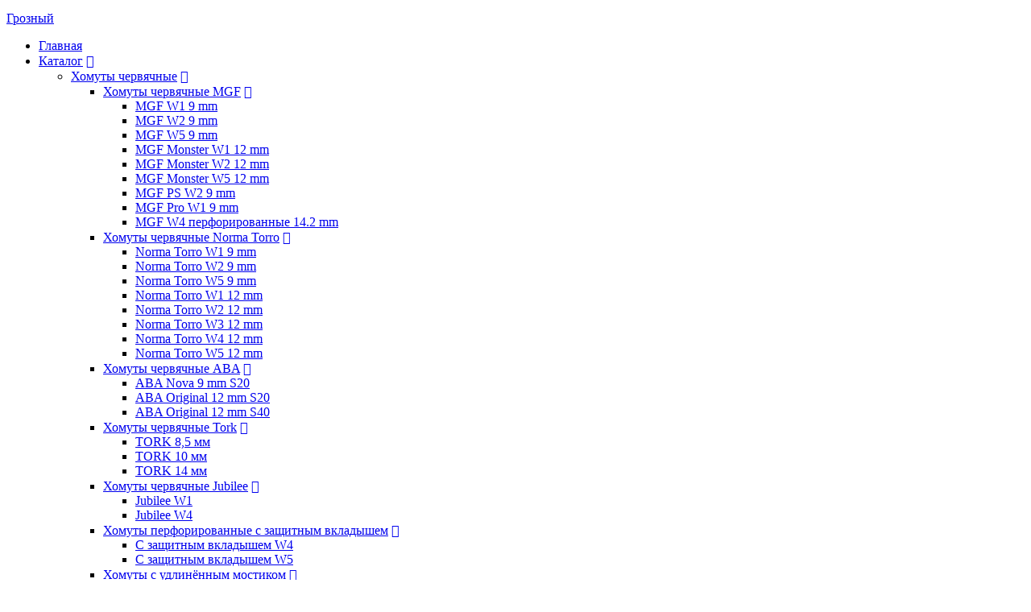

--- FILE ---
content_type: image/svg+xml
request_url: https://grozniy.mega-fix.ru/netcat_files/691_1.svg
body_size: 7077
content:
<?xml version="1.0" encoding="UTF-8"?>
<!DOCTYPE svg PUBLIC "-//W3C//DTD SVG 1.1//EN" "http://www.w3.org/Graphics/SVG/1.1/DTD/svg11.dtd">
<!-- Creator: CorelDRAW 2018 (64-Bit) -->
<svg xmlns="http://www.w3.org/2000/svg" xml:space="preserve" width="300mm" height="300mm" version="1.1" style="shape-rendering:geometricPrecision; text-rendering:geometricPrecision; image-rendering:optimizeQuality; fill-rule:evenodd; clip-rule:evenodd"
viewBox="0 0 30000 30000"
 xmlns:xlink="http://www.w3.org/1999/xlink">
 <defs>
  <style type="text/css">
   <![CDATA[
    .str0 {stroke:#7690C9;stroke-width:20;stroke-miterlimit:22.9256}
    .fil0 {fill:none}
    .fil1 {fill:#005986}
   ]]>
  </style>
 </defs>
 <g id="Layer_x0020_1">
  <metadata id="CorelCorpID_0Corel-Layer"/>
  <line class="fil0 str0" x1="12860.07" y1="15064.98" x2="12860.07" y2= "15065.76" />
  <g id="homut_chervyachnyy_ok.cdr">
   <line class="fil0 str0" x1="4300.38" y1="15324.92" x2="4300.38" y2= "15328.8" />
   <g>
    <path class="fil1" d="M9203.4 2654.73c233.39,-353.34 524.59,-606.34 911.82,-609.16l-96.79 -58.84 9071.66 -1971.92c748.2,-170.01 1383.21,1170.05 1628.36,1723.22 283.87,640.97 919.09,3154.24 713.32,3769.38 -146.82,440.58 -384.39,704.53 -662.91,914.36 1826.3,480.77 3338.72,1578.74 4413.42,3104.83 1166.73,1656.7 1815.64,3816.29 1786.35,6233.72 -9.67,799.28 -94.46,1630.78 -260.26,2485.73 -635.22,3275.75 -2345.36,6227.48 -4596.57,8351.5 -2261.25,2133.39 -5071.83,3435.91 -7895.28,3401.77 -518.22,-6.28 -1022.78,-58.47 -1511.11,-153.07 -1497.93,-290.53 -2804.5,-982.78 -3857.47,-1981.5 -1681.37,-492.65 -3077.2,-1532.75 -4080.3,-2957.16 -1134.04,-1610.4 -1764.75,-3710.76 -1736.31,-6062.88 9.42,-779.26 91.99,-1589.28 253.29,-2421.2 586.7,-3025.48 2114.63,-5767.26 4140.66,-7807.52 -157.49,-25.06 -321.98,-50.92 -491.64,-84.89 -120.21,-145.06 425.78,-290.07 886.08,-435.07l-2206.04 256.97 350.58 -477.34 770.39 -254.5 2028.71 -459.44c24.98,-115.8 40.89,-237.09 48.37,-364.37 -439.96,99.9 -2048.12,410.06 -2048.12,410.06l-730.11 -433.12 -16.78 -947.61 688.35 -797.63c0,0 1388.65,-266.85 1737.72,-341.96 -31.46,-90.88 -66.15,-183.72 -104.75,-276.27l-1746.19 363.39 -974.82 -345.6 -461.47 -550.53 296.54 -350.32 1535.65 -392.95 136.01 -167.27c597.88,-141.79 1417.42,-224.92 2045.47,-324.51l34.17 11.7zm-3630.24 2287.34c0.33,2.16 213.32,869.33 197.52,1588.46 -15.87,719.43 -173.77,1109.5 -173.82,1110.27 18.79,-916.13 -48.09,-1850.85 -23.7,-2698.73zm-1283.62 740.01l329.48 267.32c-0.61,-729.04 -11.48,-1419.92 -11.48,-1419.92l359.01 -403.96c-517.75,-195.9 -941.81,548.91 -954.62,1605.38 -7.17,597.63 105.63,1294.95 376.52,1826.32 33.7,66.04 69.64,130.6 107.6,191.95 12.77,-59.89 31.84,-107.37 59.9,-123.48 43.31,-24.98 58.67,-615.62 62.23,-1274.45l-354.27 -302.68 25.63 -366.48zm564.65 458.14l394.58 320.15 -40.14 395.45 -373.99 -319.55 -52.01 1049.72 110.37 586.14c206.97,112.34 442.21,76.03 693.55,-237.07 -145.89,271.88 -352.28,440.02 -624.64,436.72 -172.95,-2.09 -339.73,-87.22 -491.1,-237.08l-0.07 -0.03 0 0c-117.15,-116.07 -225.16,-270.83 -319.67,-456.15 -290.81,-570.33 -414.06,-1309.67 -406.29,-1950.9 6.44,-531.06 163.47,-1752.04 862.69,-1803.91 15.8,-1.14 31.28,-1.64 46.52,-1.45 331.32,3.98 601.47,265.71 801.54,659.9 -88.06,-133.36 -176.31,-237.12 -263.18,-314.06l-259.95 293.63 -78.21 1578.49zm337.93 -1872.31l-225.05 -142.14c73.41,27.86 148.73,74.61 225.05,142.14zm4842.76 -1128.24c-424.31,142.42 -1461.74,356.38 -1461.74,356.38l1792.51 34.5c72.01,103.01 136.3,207.52 192.67,307.34 249.18,441.41 603.05,1576.96 565.33,2354.16 -37.68,777.29 -228.16,1326.45 -161.53,1666.62 66.52,340.22 220.41,483.5 956.79,393.42 57.72,-7.05 113.66,-11.75 167.66,-14.42 -503.25,170.23 -1340.18,500 -1670.6,737.97 -140.44,101.1 -295.48,252.23 -452.68,405.52 -225.46,219.79 -456.6,445.19 -574.82,467.11 -13.45,2.43 18.93,-20.34 11.04,-62.82 -163.59,-882.79 -299.35,-1064.94 -1194.96,-1363.2l9.54 -8.65 2757.43 -502.42 -60.03 -204.45 -2307.09 413.29c701.12,-632.54 695.47,-1860.29 423.37,-2913.97 -408.6,-1582.18 -837.99,-1978.22 -1260.02,-2115.39l1637.82 -303.59c236.95,46.2 447.38,179.86 629.31,352.6zm1683.7 5655.72c-414.08,159.52 -861.55,355.07 -1068.52,504.07 -116.54,83.95 -261.44,225.19 -408.35,368.43 -268.55,261.81 -543.82,530.25 -781.25,574.25 -228.55,42.26 -394.02,-56.61 -454.8,-384.75 -146.6,-791.02 -553.33,-1028.03 -1100.34,-1153.75 -2070.46,2004.84 -3638.65,4752.76 -4228.56,7795.07 -155.7,802.93 -235.41,1589.52 -244.63,2350.83 -27.46,2267.54 576.43,4286.55 1662.37,5828.64 805.61,1143.94 1877.5,2026.27 3154.04,2553.15 -164.81,-193.96 -321.64,-396.52 -470.09,-607.32 -1166.63,-1656.74 -1815.54,-3816.32 -1786.28,-6233.69 9.66,-799.28 94.42,-1630.88 260.29,-2485.79 635.19,-3275.69 2345.26,-6227.45 4596.53,-8351.44 281.65,-265.85 571.88,-518.67 869.59,-757.7zm-3400.38 -795.97l-3.28 26.66c15.87,-17.15 31.46,-34.37 46.59,-51.81 -15.26,9.2 -29.81,17.6 -43.31,25.15zm6964.89 19227.36l347.82 -108.84 59.16 -18.56 52.81 33.99 1129.5 727.75 217.26 139.99 -240.45 95.67 -241.58 96.01 -60.21 23.91 -55.56 -32.11 -1235.74 -714.91 -231.85 -134.18c-1290.73,561.83 -2647.5,864.48 -4007.14,848.07 -355.94,-4.35 -704.72,-30.77 -1045.46,-78.2 826.48,594.71 1779.46,1013.57 2834.12,1218.09 450.34,87.32 923.37,135.49 1417.27,141.46 2680.8,32.43 5359.9,-1214.27 7523.94,-3256.02 2174.11,-2051.18 3825.45,-4901.04 4438.64,-8063.11 158.21,-815.99 239.27,-1616.39 248.68,-2391.96 27.87,-2304.74 -585.27,-4355.72 -1687.84,-5921.45 -1028.53,-1460.63 -2485.28,-2500.68 -4245.34,-2929.52 442.87,397.55 842.2,849.09 1193.4,1347.78 1134.14,1610.53 1764.85,3710.88 1736.34,6062.98 -9.42,779.25 -91.89,1589.25 -253.22,2421.07 -618.88,3191.74 -2285.25,6067.83 -4478.91,8137.46 -1052.99,993.47 -2228.13,1801.72 -3468.2,2371.15l52.56 -16.52zm1082.58 -201.23l-2.73 1.34 941.47 627.73 67.77 -62.81 -1006.51 -566.26zm-327.24 -134.73l46.68 -23.12 -0.2 -0.1 225.65 -111.77 47.96 -23.79 42.87 86.35 33.28 -59.5 1227.21 690.42 159.58 89.78 -133.98 124.02 -278.82 258.31 -77.11 71.39 -87.43 -58.28 -1220.39 -813.68 -191.56 -127.7 206.26 -102.33zm645.57 -351.47l326.77 -123.3 51.38 -19.41 49.82 22.2 1533.08 683.12 261.73 116.62 -257.92 125.13 -398.31 193.12 -59.84 28.98 -59.1 -30.44 -1461.53 -752.93 -266.44 -137.34 280.36 -105.75zm433.62 174.29l1076.71 554.78 80.52 -39.1 -1157.23 -515.68zm735.01 -497l-142.99 62.87 1226.26 570.33 98.33 -65.11 -1181.6 -568.09zm-519.76 -62.79l469.19 -206.36 56.03 -24.72 55.12 26.52 1448.03 696.28 211.34 101.6 -195.92 129.86 -356.39 236.07 -62.24 41.15 -67.26 -31.32 -1560.8 -725.9 -267.31 -124.36 270.21 -118.82zm1337.13 -608.91l-217.87 172.65 1279.43 583.39 132.32 -129.08 -1193.88 -626.96zm-554.1 99.31l456.83 -362.11 68.16 -54.11 76.55 40.2 1433.26 752.64 162.84 85.49 -131.48 128.36 -329.19 321.29 -65.36 63.8 -83.17 -37.93 -1560.97 -711.86 -198.33 -90.45 170.86 -135.32zm1376.29 -1019.52l-304.5 273.16 1400.87 608.68 192.45 -187.85 -1288.82 -693.99zm-637.51 213.64l528.99 -474.39 69.52 -62.44 82.53 44.44 1531.38 824.57 160.04 86.14 -129.7 126.65 -386.39 377.14 -64.25 62.65 -82.23 -35.71 -1673.98 -727.32 -190.74 -82.86 154.83 -138.87zm1369.54 -1134.06l-232.22 335.22 1446.39 598.96 250.86 -293.75 -1465.03 -640.43zm-545.68 319.13l388.57 -560.97 62.34 -90.05 100.57 43.98 1730.08 756.31 164.51 71.85 -116.45 136.47 -430.26 503.84 -63.01 73.76 -89.37 -37.06 -1688.33 -699.16 -152.76 -63.23 94.11 -135.74zm1349.79 -1316l-255.28 360.15 1494.74 546.64 203.32 -321.51 -1442.78 -585.28zm-573.49 348.6l417.15 -588.87 61.04 -86.17 97.69 39.61 1688.57 684.99 148.13 60.04 -85.21 134.89 -346.05 547.32 -57.48 90.95 -101.27 -37.01 -1759.8 -643.51 -163.71 -59.83 100.94 -142.41zm1797.18 -14308.89l-137.96 -284.47 -147.17 -303.35 314.28 120.64 1407.56 540.24 45.6 17.45 23.67 42.36 214.48 384.43 172.12 308.37 28.24 11.18 23.48 35.93 312.39 477.44 234.72 358.7 -396.83 -162.35 -1477.48 -604.7 -38.89 -15.9 -23.1 -36.55 -284.41 -448.89 -219.86 -346.9 381.4 151.56 684.1 271.92 -1049.25 -452.58 -45.25 -19.52 -21.84 -45.01zm715.58 645.1l41.52 65.47 1041.8 426.38 -54.2 -82.81 -1029.12 -409.04zm332.35 836.25l79.49 214.37 1174.93 463.7 -92.41 -206.86 -1162.01 -471.21zm-149.1 362.93l-205.35 -554.01 -105.01 -283.06 279.75 113.5 1491.59 604.9 49.86 20.13 21.86 49.12 247.85 554.39 133.36 298.54 -304.15 -120.01 -1533.96 -605.39 -54.82 -21.64 -20.98 -56.47zm445.67 549.66l84.26 387.75 1269.93 436.54 -80.89 -304.03 -1273.3 -520.26zm-160.29 517.79l-154.12 -708.85 -53.83 -247.53 234.21 95.76 1568.95 641.08 61.54 25.19 17.19 64.52 162.28 609.99 64.25 241.38 -236.26 -81.17 -1577.18 -542.25 -71.06 -24.4 -15.97 -73.72zm442.03 648.46l32.48 304.25 1285.02 474.86 -33.56 -339.67 -1283.94 -439.44zm-224.18 414.74l-63.51 -594.64 -22.18 -208.07 197.63 67.73 1563.16 535.02 81.44 27.87 8.48 85.44 63.02 637.02 20.95 211.97 -199.5 -73.68 -1562.64 -577.47 -78.06 -28.88 -8.79 -82.31zm304.99 660.28l20.04 407.48 1374.77 423.6 -23.93 -389.21 -1370.88 -441.87zm-241.72 513.59l-34 -693.35 -9.49 -192.08 183.27 59.04 1641.04 528.93 86.84 27.98 5.69 91.08 41.37 672.18 11.75 191.89 -184.07 -56.71 -1648.35 -507.72 -89.43 -27.62 -4.62 -93.62zm238.15 684.29l-17.45 404.68 1413.96 510.26 4.78 -391.03 -1401.29 -523.91zm-287.6 491.36l29.52 -685.42 7.87 -183.65 171.51 64.14 1661.04 621.11 88.37 32.97 -1.16 93.32 -8.09 671.57 -2.26 187.16 -176.22 -63.52 -1682.44 -607.17 -92.35 -33.36 4.21 -97.15zm180.89 652.72l-72.98 407.34 1444.19 498.96 69.94 -360.17 -1441.15 -546.13zm-355.48 472.34l121.32 -677.28 28.28 -158.02 149.93 56.8 1696.07 642.71 105.13 39.82 -21.35 109.93 -120.6 620.73 -29.31 150.64 -144.64 -49.93 -1696.86 -586.2 -108.03 -37.29 20.06 -111.91zm148.9 754.89l-116.05 396.48 1465.25 502.2 125.81 -362.9 -1475.01 -535.78zm-407.65 444.51l191.74 -655.19 40 -136.67 133.26 48.39 1731.7 629.03 123.28 44.79 -42.84 123.74 -212.47 612.56 -43.68 125.99 -125.3 -42.95 -1710.99 -586.34 -120.39 -41.31 35.69 -122.04zm65.78 754.69l-153.41 404.43 1454.86 488.45 160.65 -387.78 -1462.1 -505.1zm-451.8 439.72l248.32 -654.53 45.89 -121.07 122.05 42.19 1718.02 593.57 133.85 46.18 -54.09 130.61 -262.19 633.17 -47.57 114.72 -117.74 -39.47 -1704.08 -572.18 -131.49 -44.08 49.03 -129.11zm40.56 794.63l-162.59 348.1 1449.92 478.54 223.18 -342.62 -1510.51 -484.02zm-467.91 371.63l275.8 -590.59 49.71 -106.48 111.83 35.91 1788.93 573.12 166.52 53.32 -95.31 146.4 -374.64 575.21 -56.13 86.14 -97.45 -32.12 -1690.05 -557.81 -142.73 -47.08 63.52 -136.02zm-33.59 738.59l-189.88 351.97 1506.13 502.13 198.83 -352.89 -1515.08 -501.21zm-499.37 365.31l318.24 -590.07 53.25 -98.84 105.7 34.97 1774.59 587.08 153.84 50.83 -79.41 141.05 -332.38 589.93 -54.13 96 -104.28 -34.76 -1760.48 -586.88 -150.02 -50.11 75.08 -139.2zm-136.79 899.4l-137.17 258.9 1497.02 563.78 181.34 -320.54 -1541.19 -502.14zm-443.49 267.67l260.49 -491.72 52.47 -99.05 106.47 34.7 1802.83 587.42 155.26 50.55 -80.31 141.9 -317.86 561.77 -56.28 99.3 -106.79 -40.22 -1745.48 -657.41 -141.76 -53.44 70.96 -133.8zm-11987.11 5549.59c100.3,23.86 201.63,45.89 303.94,65.75 444.86,86.21 911.32,133.86 1397.23,139.76 2639.01,31.9 5274.85,-1194.12 7403.12,-3202.05 2135.7,-2015.02 3757.98,-4814.67 4360.43,-7921.24 155.67,-802.86 235.38,-1589.45 244.59,-2350.76 27.43,-2267.64 -576.45,-4286.48 -1662.5,-5828.7 -408.82,-580.56 -886.3,-1093.62 -1424.35,-1527.34 -128.55,87.73 -256.46,184.98 -380.15,300.64 -220.14,205.89 -659.34,1114.9 -826.79,1147.4 -205.27,39.89 -4907.1,1186.26 -4920.6,1189.48l31.8 -65.1c-101.6,37.05 -211.19,31.51 -289.52,-8.83 -140.42,-72.37 -1247.94,-505.57 -1249.15,-506.07 -377.13,288.04 -742.99,599.16 -1095.1,931.41 -2174.05,2051.22 -3825.39,4901.08 -4438.61,8063.21 -158.21,815.99 -239.27,1616.39 -248.68,2391.96 -27.84,2304.67 585.27,4355.72 1687.77,5921.42 326.95,464.22 697.22,885.9 1106.57,1259.06zm10717.96 -20894.62l1.69 -1.51 6.16 -5.62 0.51 -0.4 6.7 -6.08 0.63 -0.66 6.16 -5.46 1.75 -1.65 11.81 -10.52 4.24 -3.82 2.62 -2.27 5.49 -4.9 1.47 -1.22 6.7 -5.93 0.26 -0.19 6.95 -6.12 0.9 -0.86 8.26 -7.18 4.89 -4.14 3.35 -2.97 3.67 -3.12 4.63 -3.96 2.43 -2.04 5.84 -4.97 1.21 -1.02c143.72,-121.59 294.42,-223.68 335.89,-159.6 250.2,-173.3 462.93,-422.33 644.02,-965.49 194.66,-582.05 -491.55,-3080.22 -763.09,-3693.11 -48.7,-109.77 -128.15,-249.82 -227.23,-399.63l-8305.79 1288.03 7920.48 -1792.05c-307.26,-348.19 -656.34,-622.62 -896.45,-545.01l-8169.75 1882.52c487.69,361.1 666.79,1417.62 840.86,1934.74 191.17,567.97 392.43,1461.19 501.77,1773.61 109.35,312.43 -855.09,1714.73 -546.6,1930.63 308.51,215.84 832.68,137.36 1297.49,284.36 44.52,14.04 90.12,29.32 136.16,45.53 132.09,41.17 262.89,90.53 384.03,149.78l0.16 0c307.54,130.79 586.42,273.8 703.27,356.81 131.01,93.12 165.7,294.69 131.94,473.59 696.76,-154.48 4460.79,-988.08 4647.45,-1024.33 47.89,-9.3 508.74,-916.47 558.2,-962.73 259.62,-242.75 495.11,-377.79 708.87,-491.04z"/>
    <path class="fil1" d="M21013.62 2634.87l-8819.95 1576.35c0,0 299.64,922.73 206.65,1600.32 -93.02,677.65 -552.68,1265.97 -552.68,1265.97 0,0 -568.28,219.34 785.9,490.28 1354.27,270.92 1737.49,425.2 1855.03,955.74 117.48,530.5 3482.93,-212.98 3482.93,-212.98 0,0 693.66,201.18 1190.56,-470.72 496.98,-671.87 241.79,-605.44 241.79,-605.44l663.86 -386.15 427.24 -249.41c0,0 444.74,-524.96 552.73,-686.2 107.99,-161.24 217.93,-901.93 237.15,-1481.89 19.21,-579.96 -271.21,-1795.87 -271.21,-1795.87z"/>
    <path class="fil1" d="M10997.24 4447.62l-1386.15 311.54c315.51,682.43 207.52,2471.75 -552.82,3146.66l2031.5 0.23c0,0 304.19,-1184.11 305.32,-1276.01 1.06,-91.93 211.06,-1665.99 169.4,-1730.17 -41.7,-64.11 -567.25,-452.25 -567.25,-452.25z"/>
    <path class="fil1" d="M12518.1 8446.65c0,0 -1888.93,1843.69 -1973.88,1856.82 -85.02,13.09 -1415.85,1312.05 -1736.49,2100.05 -320.63,788 -1546.83,2795.27 -1546.83,2795.27 0,0 -589.63,1972.51 -791.6,3469 -201.93,1496.42 -304.78,3559.59 43.46,4581.94 348.17,1022.32 784.96,2314.27 1272.97,2885.83 487.98,571.47 1505.87,1757.52 1505.87,1757.52 0,0 -2462.99,-963.13 -3049.23,-1592.39 -586.27,-629.35 -2232.01,-2529.92 -2633.91,-4373.03 -401.87,-1843.17 -503.87,-4410.83 149.41,-6516.98 653.31,-2106.21 2062.44,-4500.01 2062.44,-4500.01 0,0 1308.91,-1836.77 1637.08,-2080.24 328.17,-243.47 569.34,-311.27 569.34,-311.27 0,0 535.46,154.92 793.1,483.32 257.67,328.35 391.59,945.08 391.59,945.08 0,0 47.54,163.21 189.41,122.5 141.9,-40.77 678.49,-557.49 707.13,-592.5 28.67,-34.91 492.91,-418.25 613.86,-480.34 120.97,-62.16 802.33,-280.21 972.91,-355.9 170.64,-75.65 823.37,-194.67 823.37,-194.67z"/>
   </g>
  </g>
 </g>
</svg>


--- FILE ---
content_type: image/svg+xml
request_url: https://grozniy.mega-fix.ru/netcat_files/691_98.svg
body_size: 9696
content:
<?xml version="1.0" encoding="UTF-8"?>
<!DOCTYPE svg PUBLIC "-//W3C//DTD SVG 1.1//EN" "http://www.w3.org/Graphics/SVG/1.1/DTD/svg11.dtd">
<!-- Creator: CorelDRAW 2018 (64-Bit) -->
<svg xmlns="http://www.w3.org/2000/svg" xml:space="preserve" width="300mm" height="300mm" version="1.1" style="shape-rendering:geometricPrecision; text-rendering:geometricPrecision; image-rendering:optimizeQuality; fill-rule:evenodd; clip-rule:evenodd"
viewBox="0 0 30000 30000"
 xmlns:xlink="http://www.w3.org/1999/xlink">
 <defs>
  <style type="text/css">
   <![CDATA[
    .fil1 {fill:#FEFEFE}
    .fil0 {fill:#075788}
   ]]>
  </style>
 </defs>
 <g id="Layer_x0020_1">
  <metadata id="CorelCorpID_0Corel-Layer"/>
  <g id="_1812545832352">
   <path class="fil0" d="M5011.47 26438.98c398.88,-25.92 809.48,4.63 1185.23,92.11 333.63,77.7 747.29,248.23 876.86,453.51 233.76,370.25 -118.21,636.56 -399.34,761.04 -319.92,141.62 -695.51,221.58 -1085.64,248.6 -1723.55,119.41 -2922.12,-737.1 -1682.88,-1313.07 323.88,-150.52 716.02,-216.83 1105.77,-242.19zm-1132.85 -5666.09c819.95,-80.97 1789.07,26.52 2438.91,363.1 279.68,144.89 705.7,456.79 359.99,807.37 -604.41,612.81 -2674.74,438.61 -3498.94,13.88 -380.82,-196.23 -697.34,-542.16 -377.64,-828.32 229.86,-205.64 678.46,-316.65 1077.68,-356.03zm9459.76 -161.78c98.02,-599.16 1045.53,-3563.21 1236.88,-4112.13 463.14,-1328.17 949.3,-2595.1 1506.34,-3819.11 559.36,-1229.15 1180.39,-2447.88 1868.31,-3485.04 151.03,-227.65 681.36,-955.16 856.07,-1141.88l635.49 -695.8c132.69,-132.24 918.48,-847.6 1093.63,-919.32 91.95,785.47 200,1438.74 201.95,2269.83 7.3,3026.21 -1113.29,5675.25 -2936.37,7955.27 -92.83,116.01 -187.95,219.44 -278.3,334.35l-425.51 480.03c-48.1,58.29 -81.69,105.16 -135.58,157.82 -649.93,635.05 -1177.27,1164.94 -1892.29,1729.06 -328.4,259.01 -1408.76,1086.55 -1730.62,1246.92zm7939.82 -14692.35c167.07,-100.76 330.74,-192.61 513.47,-284.87 1174.69,-592.93 2652.94,-894.92 3856.73,-292.58 1525.38,763.17 2033.44,2554.54 2230.26,4184.35 243.41,2015.16 55.4,3923.55 -523.94,5721.33 -551,1709.84 -1714.9,3662.02 -2802.99,4839.35 -784.54,848.93 -1009.33,1092.91 -1821.42,1802.07 -1115.3,973.81 -2471.56,1940.48 -3764.62,2651.87 -328.73,180.78 -689.16,397.96 -1038.02,560.22 -188.61,87.6 -368.61,177.82 -549.39,275.84 -394.53,214 -1235.94,566.79 -1658.06,738.39l-869.62 328.94c-154.23,57 -154.58,79.08 -287.92,2.74 -337.16,-193.05 -689.73,-379.78 -1034.4,-565.56l-3114.92 -1704.9c-190.4,-103.24 -916.62,-487.93 -1025.33,-577.04 509.16,-95.13 1339.65,-403.78 1758.59,-619.45 257.45,-132.47 248.2,-159.71 407.18,-50.58l1068.78 696.39c72.6,-481.58 301.92,-1375.55 428.03,-1912.01 44.29,-188.37 59.17,-451.16 218.72,-553.36 322.81,-206.73 641.25,-415.26 948.8,-623.28 80.97,-54.74 147.28,-110.07 229.07,-168.86l672.8 -474.56 684.97 407.9c482.99,289.68 4598.45,2799.91 4759.32,2842.53l1406.25 -1057.45c292.07,-208.37 1478.47,-1286.33 1640.91,-1490.61 -62.47,-89.12 -255.12,-171.32 -363.77,-228.25 -755.65,-395.89 -5162.63,-2910.07 -5389.15,-2990.76 76.79,-119.6 181.23,-227.75 270.28,-323.16 362.76,161.88 1014.76,556.69 1450.82,776.99 485.98,245.52 971.07,536.08 1456.1,781.89 244.14,123.72 485.1,262.41 726.78,391.63 246.53,131.81 485.32,254.4 725.62,392.33 243.79,139.92 485.82,254.55 725.11,392.74 143.25,82.64 604.57,347.35 743.1,382.67l102.71 -259.61c-156.72,-46.81 -1922.55,-988.03 -2198.46,-1139.55 -214.59,-117.97 -494.56,-269.21 -718.31,-374.65l-2875.34 -1509.55c63.19,-124.38 1261.35,-1547.11 1720.43,-2653.67l5995.45 3218.5 104.31 -245.86 -6003.03 -3137.47 156.15 -364.56 6075.64 3201.33 173.64 -375.75 -1535.98 -800.17c-507.61,-276.28 -1015.11,-522.27 -1520.87,-796.55 -505.16,-273.89 -1011.71,-544.61 -1519.87,-797.11 -262.85,-130.67 -512.33,-266.41 -765.5,-405.01 -216.61,-118.46 -566.69,-268.39 -739.2,-403.12l174.08 -415.83 6155.09 3143.67c219.51,-618.85 457.86,-1108.5 606.3,-1807.85 412.15,-1942.05 386.23,-4716.1 -246.59,-6494.48 -787.11,-2211.76 -2469.2,-2849.61 -4614.65,-2203.74 -961.23,289.34 -1186.3,522.09 -1703.83,706.83l499.69 -338.69zm-11664.22 15407.99c37.63,-139.7 271.51,-501.2 361.73,-665.75 168.95,-307.9 239.79,-327.28 303.52,-733.77 269.12,-1717.57 684.09,-3317.84 1203.04,-4950.51 892.65,-2808.03 2322.42,-5912.25 4079.35,-8224.04 152.19,-200.22 296.86,-381.1 456.22,-583.21 79.24,-100.54 146.05,-169.65 236.17,-268.61 367.67,-403.56 564.72,-661.25 1006.02,-1045.59 184.06,-160.21 351.98,-337.75 553.36,-484.38 345.27,-251.37 492.11,-380.02 888.72,-630.3 911.62,-575.21 1957.15,-965.85 3080.97,-1015.39 479.53,-21.11 1345.07,33.16 1750.29,281.26 -729.73,133.97 -810.86,48.97 -1670.98,326.71 -505.32,163.16 -942.45,376.31 -1359.57,610.2 -409.28,229.54 -1402.88,930.46 -1703.35,1252.67 -168.3,180.56 -329.01,311.83 -497.08,488.77l-927.57 1069.82c-2083.42,2715.64 -3485.48,5942.35 -4546.23,9276.65 -323.47,1016.77 -606.08,2016.88 -893.79,3075.34 -137.74,506.99 -268.76,1060.47 -384.33,1585.08 -58.95,267.76 -283.21,1479.35 -373.65,1605.18l-1562.84 -970.13zm-1702.41 -3049.55c151.5,-537.41 284.47,-1058.18 422.78,-1602.29 276,-1085.89 517.69,-2187.19 808.63,-3265.87 289.69,-1074.13 595.38,-2093.8 983.84,-3090.79 396.61,-1018.1 819.08,-1884.36 1308.95,-2765.56 126.84,-228.19 257.13,-433.44 391.55,-647.98 634.1,-1011.65 1895.55,-2530.95 2876,-3222.12 195.22,-137.59 366.85,-282.11 580.16,-431.12 1286.68,-898.56 2887.17,-1690.33 4586.15,-1373.69 777.99,144.96 926.21,318.82 1482.4,549.96 -156.46,64.87 -397.71,69.27 -579.15,108.56 -1366.17,295.85 -2361.05,944.49 -3406.36,1787.69 -228.92,184.62 -1056.95,1004.67 -1216.66,1205.46 -103.15,129.57 -219.72,237.62 -321.55,370.34 -221.11,288.05 -716.68,870.22 -894.51,1181.61 -316.01,-132.18 -1785.83,-1005.51 -2050.38,-1088.75 -167.73,121.8 -749.84,1075.23 -909.17,1352.46 -212.65,370.02 -616.55,1080.85 -742.82,1505.55 322.15,140.93 677.36,332.62 1008.54,501.86 94.62,48.32 917.03,452.16 1001.39,527.06 -128.5,322.87 -335.64,658.52 -485.6,990.14 -78.51,173.57 -153.76,344.04 -233.22,513.91 -64.42,137.46 -147.78,377.76 -224.91,490.66 -109.88,-20.57 -1721.98,-780.16 -2083.48,-884.16l-49.86 193.78 2047.24 910.67 -263.29 620.39 -2021.8 -857.51c-305.38,666.04 -1270.88,4737.65 -1500.8,5628.1 -151.18,585.63 -484.94,1496.52 -563.01,1835.22 159.76,51.78 1893.79,909.6 1955.26,974.81l-347 589.91 -2040.01 -1039.61 480.69 -1568.69zm-1529.59 1361.1c44.2,-215.16 162.29,-511.83 229.99,-744.48 1156.1,-3973.94 1937.64,-8781.58 4129.3,-12169.61l1435.56 -1920.97c71.82,-94.69 150.9,-154.77 229.92,-248.61 432.6,-513.62 665.03,-627.81 969.03,-948.17 101.13,-106.54 161.37,-131.24 257.72,-221.74 870.38,-817.5 2170.59,-1630.59 3364.06,-1907.38 334.86,-77.73 1417.95,-247.03 1699.49,-101.98 -1906,144.32 -4178.57,1600.39 -5518.22,3019.73l-1480.64 1821.63c-60.18,90.44 -118.12,182.67 -190.63,289.72 -898.69,1326.15 -1599.52,2911.45 -2141.33,4436.44 -850.66,2394.5 -1405.9,5522.66 -2260.14,8126.9 -69.21,211.05 -189.97,495.07 -238.1,701.93l-486.01 -133.41zm-716.83 -223.28c41.68,-209.94 172.41,-543.95 241.33,-774.21 852.67,-2848.83 1347.58,-5515.42 2372.19,-8493.19 379.34,-1102.53 710.52,-1740.88 1201.12,-2741.05 211.11,-430.42 501.61,-876.67 747.41,-1249.37 141.87,-215.1 262.79,-378.27 407.4,-577.2 158.54,-218.06 688.72,-909.51 876.86,-1095.2 108.34,-107.05 145.55,-169.17 238.72,-267.54 605.96,-639.89 1135.31,-1076.45 1802.07,-1632.7 502.37,-419.17 1216.06,-838.17 1839.69,-1116.19 1738.3,-774.87 2992.2,-398.27 3339.64,-448.6 -778.93,50.83 -862.7,-71.09 -1825.31,152.03 -1111.27,257.51 -2343.88,979.88 -3166.72,1706.59 -74.18,65.59 -180.44,158.33 -261.19,217.62 -549.46,403.5 -1479.07,1424.08 -1940.32,1974.92 -373.64,446.09 -672.52,896.68 -1017.66,1406.03 -709.73,1047.58 -1467.77,2757.82 -1890.02,3969.25 -332.5,953.8 -648.92,1975.37 -904.19,2984.28 -135.21,534.29 -1442.8,5707.62 -1663.88,6109.95l-397.14 -125.42zm-696.8 -184.52c70.59,-258.73 162.94,-504.88 239.01,-782.33 74.04,-270.37 135.45,-534.8 204.5,-806.68 407.08,-1603.14 701.92,-3292.37 1124.26,-4896.6 538.83,-2046.93 1433.68,-4037.45 2322.77,-5720.14 230.21,-435.61 502.28,-863.65 760.79,-1262.36 392.86,-605.92 826.62,-1186.3 1289.82,-1718.99l487.05 -524.98c960.44,-1043.36 2248.81,-1935.7 3578.65,-2439.64 479.09,-181.6 1051.95,-340.49 1595.05,-430.64 431.71,-71.66 1441.13,-153.04 1807.04,12.42 -323.73,8.91 -634.39,-21.73 -971.14,-1.16 -1385.29,84.87 -2501.66,593.09 -3606.36,1347.11 -582.05,397.33 -1122.82,876.57 -1635.95,1347.29 -236.11,216.71 -750.62,746.66 -962.04,1008.92 -77.98,96.73 -147.06,164.83 -236.75,267.82 -280.78,322.31 -828.19,1077.74 -1052.6,1425.18 -2052.66,3177.33 -2714.92,6517.7 -3683.09,10191.95 -167.95,637.28 -675.57,2591.54 -884.26,3085.25l-376.75 -102.42zm6004.91 3336.87c-1021.24,341.88 -1284.6,512.47 -2491.69,728.73 -1764.95,316.24 -4075.89,465.37 -5781.61,-140.55 -526.99,-187.23 -1157.98,-521.3 -1481.08,-942.54l-337.37 -486.26c-27.53,513.79 -67.48,543.33 196.82,921.59 487.99,698.53 1485.05,1067.43 2347.69,1248.15 1041.5,218.21 2277.57,236.17 3357.64,144.23l933.63 -99.31c56.63,7.58 32,1.66 66.38,21.17 56.12,31.83 15.82,3.96 51.71,49.2 -413.65,100.6 -1878.47,611.27 -2407.8,782.58 -811.71,262.85 -1621.12,530.17 -2429.22,793.4 -2369.73,771.83 -1637.67,2297.42 408.53,3040.87 1580.74,574.31 4031.95,524.83 5661.54,48.54 787.3,-230.11 1562.33,-581.45 2313.74,-881.55 508.22,-203.05 1911.29,-793.24 2300.03,-920.3l4.62 372.36 -1441 503.43c87.98,86.98 900.8,494.28 1083.75,592.08 273.96,146.4 264.58,207.93 558.99,95.13 2060.95,-789.85 3270.72,-1353.75 5202.67,-2413.43 504.6,-276.79 1630.78,-970.13 2076.24,-1305.71l725.68 -525.77c546.72,-408.97 1129.55,-872.46 1629.81,-1327.79 85.97,-78.14 128,-132.56 217.49,-207.46 84.09,-70.4 143.16,-129.57 223.57,-203.24 569.87,-522.82 1487.78,-1576.87 1989.04,-2244.35 348.17,-463.65 717.63,-1014.45 1011.09,-1519.56 109,-187.51 197.42,-353.51 306.99,-544.99 110.5,-192.92 180.84,-364.9 287.38,-566.12 1590.37,-3004.13 2173.42,-7896.64 840.5,-11154.94 -241.56,-590.63 -530.33,-1134.52 -910.71,-1619.17 -59.14,-75.41 -127.11,-159.65 -187.86,-239.45 -223.91,-294.19 -798.94,-761.67 -1137.98,-965.22 -605.95,-363.61 -1707.73,-636.85 -2489.11,-892.84 -528.23,-173.05 -789.07,-274.97 -1402.07,-300.48 -406.57,-16.89 -266.69,22.05 -474.11,-139.89 -40.02,-31.3 -75.62,-58.16 -119.7,-93.11 -411.7,-326.4 -634.95,-306.48 -1014.04,-689.94l-479.09 -374.31c-1569.19,-1156.03 -3421.33,-1029.42 -5357.03,-313.68 -858.58,317.46 -1548.74,749.89 -2187.69,1194.98 -354.36,246.87 -1063.65,866.48 -1359.88,1169.47 -147.79,151.12 -263.42,302.99 -404.85,448.26 -147.94,151.96 -244.92,267.03 -389.47,434.67l-560.5 718.25c-72.94,96.01 -103.08,143.98 -175.81,251.59 -589.69,873.62 -1104.26,1629.5 -1581.77,2653.23 -435.33,933.29 -643.99,1329.74 -1040.91,2340.48 -302.71,770.91 -652.95,1692.63 -862.58,2520.1 -456.18,1801.34 -816.77,3681.58 -1270.51,5493.96 -70.21,280.25 -270.08,1083.75 -412.74,1264.25 -66.5,84.15 -539.04,150.59 -673.3,179.21 -1167.77,249.11 -4241.45,1021.25 -2472.89,2372.38 81.98,62.63 139.99,118.97 235.55,190.63 81.76,61.25 158.33,106.61 255.68,170.75 1897.35,1248.36 5810.49,1005.14 7895.35,385.34 894.57,-266.03 547.51,-421.9 1026.66,-121.04l110.1 87.82c3.74,3.62 10.47,10.61 15.5,16.17z"/>
   <path class="fil1" d="M20778.51 6257.45c517.53,-184.74 742.6,-417.49 1703.83,-706.83 2145.45,-645.87 3827.54,-8.02 4614.65,2203.74 632.82,1778.38 658.74,4552.43 246.59,6494.48 -148.44,699.35 -386.79,1189 -606.3,1807.85l-6155.09 -3143.67 -174.08 415.83c172.51,134.73 522.59,284.66 739.2,403.12 253.17,138.6 502.65,274.34 765.5,405.01 508.16,252.5 1014.71,523.22 1519.87,797.11 505.76,274.28 1013.26,520.27 1520.87,796.55l1535.98 800.17 -173.64 375.75 -6075.64 -3201.33 -156.15 364.56 6003.03 3137.47 -104.31 245.86 -5995.45 -3218.5c-459.08,1106.56 -1657.24,2529.29 -1720.43,2653.67l2875.34 1509.55c223.75,105.44 503.72,256.68 718.31,374.65 275.91,151.52 2041.74,1092.74 2198.46,1139.55l-102.71 259.61c-138.53,-35.32 -599.85,-300.03 -743.1,-382.67 -239.29,-138.19 -481.32,-252.82 -725.11,-392.74 -240.3,-137.93 -479.09,-260.52 -725.62,-392.33 -241.68,-129.22 -482.64,-267.91 -726.78,-391.63 -485.03,-245.81 -970.12,-536.37 -1456.1,-781.89 -436.06,-220.3 -1088.06,-615.11 -1450.82,-776.99 -89.05,95.41 -193.49,203.56 -270.28,323.16 226.52,80.69 4633.5,2594.87 5389.15,2990.76 108.65,56.93 301.3,139.13 363.77,228.25 -162.44,204.28 -1348.84,1282.24 -1640.91,1490.61l-1406.25 1057.45c-160.87,-42.62 -4276.33,-2552.85 -4759.32,-2842.53l-684.97 -407.9 -672.8 474.56c-81.79,58.79 -148.1,114.12 -229.07,168.86 -307.55,208.02 -625.99,416.55 -948.8,623.28 -159.55,102.2 -174.43,364.99 -218.72,553.36 -126.11,536.46 -355.43,1430.43 -428.03,1912.01l-1068.78 -696.39c-158.98,-109.13 -149.73,-81.89 -407.18,50.58 -418.94,215.67 -1249.43,524.32 -1758.59,619.45 108.71,89.11 834.93,473.8 1025.33,577.04l3114.92 1704.9c344.67,185.78 697.24,372.51 1034.4,565.56 133.34,76.34 133.69,54.26 287.92,-2.74l869.62 -328.94c422.12,-171.6 1263.53,-524.39 1658.06,-738.39 180.78,-98.02 360.78,-188.24 549.39,-275.84 348.86,-162.26 709.29,-379.44 1038.02,-560.22 1293.06,-711.39 2649.32,-1678.06 3764.62,-2651.87 812.09,-709.16 1036.88,-953.14 1821.42,-1802.07 1088.09,-1177.33 2251.99,-3129.51 2802.99,-4839.35 579.34,-1797.78 767.35,-3706.17 523.94,-5721.33 -196.82,-1629.81 -704.88,-3421.18 -2230.26,-4184.35 -1203.79,-602.34 -2682.04,-300.35 -3856.73,292.58 -182.73,92.26 -346.4,184.11 -513.47,284.87l-499.69 338.69z"/>
   <path class="fil1" d="M9613.98 21326.75l1562.84 970.13c90.44,-125.83 314.7,-1337.42 373.65,-1605.18 115.57,-524.61 246.59,-1078.09 384.33,-1585.08 287.71,-1058.46 570.32,-2058.57 893.79,-3075.34 1060.75,-3334.3 2462.81,-6561.01 4546.23,-9276.65l927.57 -1069.82c168.07,-176.94 328.78,-308.21 497.08,-488.77 300.47,-322.21 1294.07,-1023.13 1703.35,-1252.67 417.12,-233.89 854.25,-447.04 1359.57,-610.2 860.12,-277.74 941.25,-192.74 1670.98,-326.71 -405.22,-248.1 -1270.76,-302.37 -1750.29,-281.26 -1123.82,49.54 -2169.35,440.18 -3080.97,1015.39 -396.61,250.28 -543.45,378.93 -888.72,630.3 -201.38,146.63 -369.3,324.17 -553.36,484.38 -441.3,384.34 -638.35,642.03 -1006.02,1045.59 -90.12,98.96 -156.93,168.07 -236.17,268.61 -159.36,202.11 -304.03,382.99 -456.22,583.21 -1756.93,2311.79 -3186.7,5416.01 -4079.35,8224.04 -518.95,1632.67 -933.92,3232.94 -1203.04,4950.51 -63.73,406.49 -134.57,425.87 -303.52,733.77 -90.22,164.55 -324.1,526.05 -361.73,665.75z"/>
   <path class="fil1" d="M4366.45 23512.78c443.8,37.72 931.21,66.66 1476.62,55.76 442.04,-8.87 922.79,-48.11 1449.28,-99.01 1103.98,-106.76 2422.84,-307.28 3680.92,-902.18 -135.86,-132.75 -374.71,-267.52 -422.63,-267.89 -65.34,-9.46 -232.99,114.99 -445.21,189.84 -224.35,79.06 -524.54,162.56 -864.58,246.94 -1033.34,256.33 -3381.46,377.12 -4225.27,323.29 -843.79,-53.8 -1645.09,-231.2 -2135.04,-403.18 -703.51,-246.89 -1125.55,-571.12 -1446.1,-818.66 -365.5,-282.26 -562.45,-563.24 -532.86,-851.44 -25.36,419.93 -7.72,403.77 -20,740.51 543.9,1072.61 1926.07,1653.47 3484.87,1786.02z"/>
   <path class="fil1" d="M4864.12 29235.35c145.06,19.14 275.07,34.89 420.26,49.7 300.52,30.64 625.2,51.66 992.79,44.42 441.89,-8.75 899.19,-22.09 1497.62,-119.34 208.61,-33.85 614.1,-111.8 965.41,-192.33 1095.89,-251.22 2300.91,-843.15 3505.63,-1266.71 582.45,-204.69 908.93,-307.25 1440.98,-503.44 -2.3,-186.21 -3.18,-255.61 -4.63,-372.34 -35.75,-5.12 -738.24,280.84 -1445.83,571.05 -379.13,155.43 -781.22,318.67 -1032.58,421.18 -136.44,55.62 -218.29,90.95 -251.73,103.22 -200.35,73.72 -643.34,274.18 -1064.81,428.66 -526.07,192.8 -1040.19,341.51 -1229.52,384.86 -1038.88,237.99 -2148.91,303.08 -2992.61,249.34 -843.74,-53.75 -1706.37,-200.36 -2192.49,-381.66 -709.17,-264.52 -1021.76,-458.82 -1336.9,-712.49 -115.57,-93.09 -215.61,-190.9 -303.21,-295.63 -189.33,-226.15 -308.5,-483.94 -311.61,-788.91 0.8,544.86 12.36,442.49 0.05,779.24 14.25,28.94 40.25,48.82 62.95,81.9 37.31,54.68 86.21,122 147.96,189.97 61.13,67.24 135.18,135.13 227.68,208.31 162.68,128.49 357.69,264.5 539.13,374.08 168.93,101.91 327.22,180.79 420.52,220.01 169.24,71 336.03,142 535.74,207.65 414.66,136.32 907.63,252.81 1409.2,319.26z"/>
   <path class="fil1" d="M7430.88 19845.89l2040.01 1039.61 347 -589.91c-61.47,-65.21 -1795.5,-923.03 -1955.26,-974.81 78.07,-338.7 411.83,-1249.59 563.01,-1835.22 229.92,-890.45 1195.42,-4962.06 1500.8,-5628.1l2021.8 857.51 263.29 -620.39 -2047.24 -910.67 49.86 -193.78c361.5,104 1973.6,863.59 2083.48,884.16 77.13,-112.9 160.49,-353.2 224.91,-490.66 79.46,-169.87 154.71,-340.34 233.22,-513.91 149.96,-331.62 357.1,-667.27 485.6,-990.14 -84.36,-74.9 -906.77,-478.74 -1001.39,-527.06 -331.18,-169.24 -686.39,-360.93 -1008.54,-501.86 126.27,-424.7 530.17,-1135.53 742.82,-1505.55 159.33,-277.23 741.44,-1230.66 909.17,-1352.46 264.55,83.24 1734.37,956.57 2050.38,1088.75 177.83,-311.39 673.4,-893.56 894.51,-1181.61 101.83,-132.72 218.4,-240.77 321.55,-370.34 159.71,-200.79 987.74,-1020.84 1216.66,-1205.46 1045.31,-843.2 2040.19,-1491.84 3406.36,-1787.69 181.44,-39.29 422.69,-43.69 579.15,-108.56 -556.19,-231.14 -704.41,-405 -1482.4,-549.96 -1698.98,-316.64 -3299.47,475.13 -4586.15,1373.69 -213.31,149.01 -384.94,293.53 -580.16,431.12 -980.45,691.17 -2241.9,2210.47 -2876,3222.12 -134.42,214.54 -264.71,419.79 -391.55,647.98 -489.87,881.2 -912.34,1747.46 -1308.95,2765.56 -388.46,996.99 -694.15,2016.66 -983.84,3090.79 -290.94,1078.68 -532.63,2179.98 -808.63,3265.87 -138.31,544.11 -271.28,1064.88 -422.78,1602.29l-480.69 1568.69z"/>
   <path class="fil1" d="M6381.98 19638.3l486.01 133.41c48.13,-206.86 168.89,-490.88 238.1,-701.93 854.24,-2604.24 1409.48,-5732.4 2260.14,-8126.9 541.81,-1524.99 1242.64,-3110.29 2141.33,-4436.44 72.51,-107.05 130.45,-199.28 190.63,-289.72l1480.64 -1821.63c1339.65,-1419.34 3612.22,-2875.41 5518.22,-3019.73 -281.54,-145.05 -1364.63,24.25 -1699.49,101.98 -1193.47,276.79 -2493.68,1089.88 -3364.06,1907.38 -96.35,90.5 -156.59,115.2 -257.72,221.74 -304,320.36 -536.43,434.55 -969.03,948.17 -79.02,93.84 -158.1,153.92 -229.92,248.61l-1435.56 1920.97c-2191.66,3388.03 -2973.2,8195.67 -4129.3,12169.61 -67.7,232.65 -185.79,529.32 -229.99,744.48z"/>
   <path class="fil1" d="M4968.35 19230.5l376.75 102.42c208.69,-493.71 716.31,-2447.97 884.26,-3085.25 968.17,-3674.25 1630.43,-7014.62 3683.09,-10191.95 224.41,-347.44 771.82,-1102.87 1052.6,-1425.18 89.69,-102.99 158.77,-171.09 236.75,-267.82 211.42,-262.26 725.93,-792.21 962.04,-1008.92 513.13,-470.72 1053.9,-949.96 1635.95,-1347.29 1104.7,-754.02 2221.07,-1262.24 3606.36,-1347.11 336.75,-20.57 647.41,10.07 971.14,1.16 -365.91,-165.46 -1375.33,-84.08 -1807.04,-12.42 -543.1,90.15 -1115.96,249.04 -1595.05,430.64 -1329.84,503.94 -2618.21,1396.28 -3578.65,2439.64l-487.05 524.98c-463.2,532.69 -896.96,1113.07 -1289.82,1718.99 -258.51,398.71 -530.58,826.75 -760.79,1262.36 -889.09,1682.69 -1783.94,3673.21 -2322.77,5720.14 -422.34,1604.23 -717.18,3293.46 -1124.26,4896.6 -69.05,271.88 -130.46,536.31 -204.5,806.68 -76.07,277.45 -168.42,523.6 -239.01,782.33z"/>
   <path class="fil1" d="M5665.15 19415.02l397.14 125.42c221.08,-402.33 1528.67,-5575.66 1663.88,-6109.95 255.27,-1008.91 571.69,-2030.48 904.19,-2984.28 422.25,-1211.43 1180.29,-2921.67 1890.02,-3969.25 345.14,-509.35 644.02,-959.94 1017.66,-1406.03 461.25,-550.84 1390.86,-1571.42 1940.32,-1974.92 80.75,-59.29 187.01,-152.03 261.19,-217.62 822.84,-726.71 2055.45,-1449.08 3166.72,-1706.59 962.61,-223.12 1046.38,-101.2 1825.31,-152.03 -347.44,50.33 -1601.34,-326.27 -3339.64,448.6 -623.63,278.02 -1337.32,697.02 -1839.69,1116.19 -666.76,556.25 -1196.11,992.81 -1802.07,1632.7 -93.17,98.37 -130.38,160.49 -238.72,267.54 -188.14,185.69 -718.32,877.14 -876.86,1095.2 -144.61,198.93 -265.53,362.1 -407.4,577.2 -245.8,372.7 -536.3,818.95 -747.41,1249.37 -490.6,1000.17 -821.78,1638.52 -1201.12,2741.05 -1024.61,2977.77 -1519.52,5644.36 -2372.19,8493.19 -68.92,230.26 -199.65,564.27 -241.33,774.21z"/>
   <path class="fil0" d="M10675.97 28900.92c556.84,-285.6 473.26,-98.87 473.26,-734.58 -150.17,61.4 -373.8,144.17 -537.97,215.54 -1402.06,609.48 -2899.19,955.82 -4464.32,947.73 -263.36,-1.35 -544.55,-14.88 -833.32,-41.83 -1024.93,-95.73 -2145.86,-361.35 -2907.49,-857.42 -718.48,-467.99 -718.38,-594.1 -885.17,-796.21 -5.85,399 64.36,424.14 261.19,675.57 324.88,415.04 936.53,760.44 1437.23,959.15 1964.07,779.28 5608.37,580.1 7456.59,-367.95z"/>
  </g>
 </g>
</svg>


--- FILE ---
content_type: application/javascript; charset=utf-8
request_url: https://grozniy.mega-fix.ru/dist/js/modal-window.js
body_size: 1175
content:
; var Site = Site || {};

(function (global, window, $, undefined) {
    'use strict';

    var Modal = function() {

        this.cache = [];
        this.popup = {};
        this.config = {};
        this.defaultConfig = {
            id: null,
            title: null,
            $container: $('body'),
            url: null,
            content: null,
            closeOnBgClick: true,
            cache: false,
            reopen: false,
            extendClass: null,
            before: function() {},
            after: function() {},
            once: function() {}
        }
    };

    Modal.prototype.open = function(config) {

        this.config = $.extend({}, this.defaultConfig, config);

        if(this.config.cache === true && this.config.id === null) {
            throw new Error('You have to set the id of your popup');
        }

        this.before.call(this);
        this.init.call(this);
    };

    Modal.prototype.close = function(id) {

        switch (typeof id) {
            case 'undefined':
                if(this.popup.$modalWindowWrap) {
                    this.popup.$modalWindowWrap.detach();
                }
                break;
            case 'string':
                if(typeof this.cache[id] !== 'undefined') {
                    if(this.cache[id].$modalWindowWrap) {
                        this.cache[id].$modalWindowWrap.detach();
                    }
                }
                break;
            case 'number':
                if(typeof this.cache[id] !== 'undefined') {
                    if(this.cache[id].$modalWindowWrap) {
                        this.cache[id].$modalWindowWrap.detach();
                    }
                }
                break;
            case 'object':
                if(id) {
                    id.detach();
                }
                break;
        }

        if(this.config.$container) {
            this.config.$container
                .removeClass('blocked')
                .css({overflow: ''});
        }
    };

    Modal.prototype.closeAll = function() {

    };

    Modal.prototype.init = function() {

        if(this.config.id !== null && typeof this.cache[this.config.id] !== 'undefined') {

            this.popup = this.cache[this.config.id];
            this.insert.call(this);
            this.after.call(this);

        } else {

            this.popup = this.build.call(this);
            this.fetch.call(this);
            this.insert.call(this);
        }
    };

    Modal.prototype.build = function() {

        var popup = {};

        popup.once = false;

        popup.$modalWindowWrap        = $('<div class="modal-window-wrap"></div>');
        popup.$modalWindow            = $('<div class="modal-window"></div>');
        popup.$modalWindowHeader      = $('<div class="modal-window-header">' + this.config.title + '</div>');
        popup.$modalWindowCloseButton = $('<span class="modal-window-close" title="Закрыть окно"></span>');
        popup.$modalWindowBody        = $('<div class="modal-window-body"></div>');
        popup.$modalWindowWrap.append(popup.$modalWindow);
        if(this.config.title !== null) {
            popup.$modalWindowHeader.append(popup.$modalWindowCloseButton);
            popup.$modalWindow.append(popup.$modalWindowHeader);
        }
        if(this.config.extendClass !== null) {
            popup.$modalWindow.addClass(this.config.extendClass);
        }
        popup.$modalWindow.append(popup.$modalWindowBody);

        return popup;
    };

    Modal.prototype.fetch = function() {

        if(this.config.url !== null) {

            this.popup.$modalWindow.addClass('modal-window_status_loading');

            $.get(this.config.url, function(data) {

                this.popup.$modalWindow.removeClass('modal-window_status_loading');
                this.popup.$modalWindowBody.html(data);
                this.after.call(this);

            }.bind(this), 'html');

        } else {

            if(this.config.content !== null) {
                this.popup.$modalWindowBody.append(this.config.content);
                this.after.call(this);
            } else {
                throw new Error('You have to set a content or an url in config');
            }
        }
    };

    Modal.prototype.insert = function() {

        this.config.$container = typeof this.config.$container === 'object'
            ? this.config.$container
            : $(this.config.$container);

        this.config.$container
            .addClass('blocked')
            .css({overflow: 'hidden'});

        this.config.$container.append(this.popup.$modalWindowWrap);
    };

    Modal.prototype.caching = function() {

        if(this.config.cache === true) {
            this.cache[this.config.id] = this.popup;
        }
    };

    Modal.prototype.handlers = function() {
        if(this.config.closeOnBgClick === true) {
            this.popup.$modalWindowWrap.on('click', function(e) {
                if (e.target == this.popup.$modalWindowWrap[0]) {
                    dataLayer.push({'event': 'cancelMS'});
                    this.close.call(this);
                }
            }.bind(this));
        }
        this.popup.$modalWindowCloseButton.on('click', function() {
            this.close.call(this);
        }.bind(this));
    };

    Modal.prototype.before = function() {

        this.config.before();
    };

    Modal.prototype.after = function() {
        if(!this.popup.once) {
            this.popup.once = true;
            this.config.once(this.popup, this.config);
        }
        this.config.after(this.popup, this.config);
        this.handlers.call(this);
        this.caching.call(this);
    };

    global.modal = new Modal();

})(Site, window, jQuery);